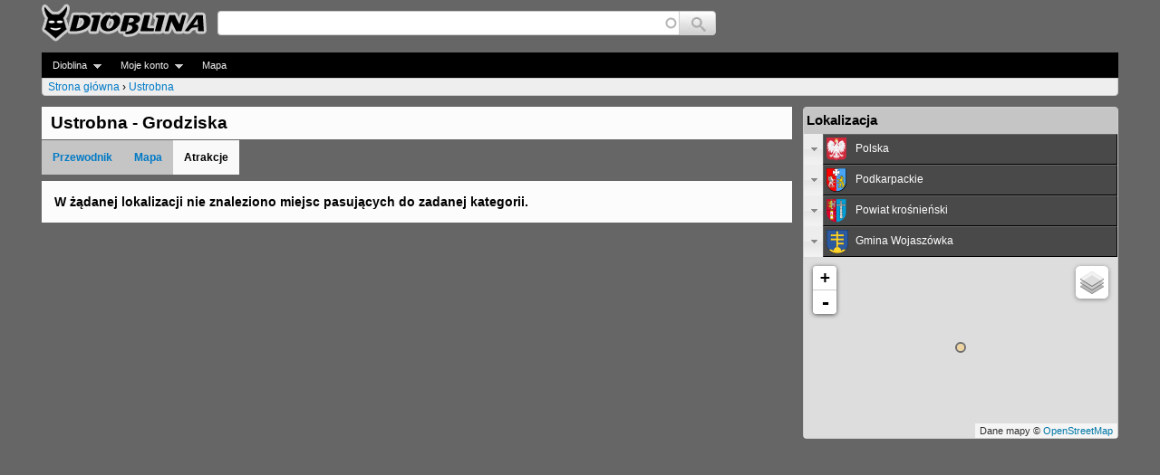

--- FILE ---
content_type: text/html; charset=utf-8
request_url: http://www.dioblina.eu/Ustrobna/places?c=2178
body_size: 7287
content:
<!DOCTYPE html>
<!--[if IEMobile 7]><html class="iem7"  lang="pl" dir="ltr"><![endif]-->
<!--[if lte IE 6]><html class="lt-ie9 lt-ie8 lt-ie7"  lang="pl" dir="ltr"><![endif]-->
<!--[if (IE 7)&(!IEMobile)]><html class="lt-ie9 lt-ie8"  lang="pl" dir="ltr"><![endif]-->
<!--[if IE 8]><html class="lt-ie9"  lang="pl" dir="ltr"><![endif]-->
<!--[if (gte IE 9)|(gt IEMobile 7)]><!--><html  lang="pl" dir="ltr"><!--<![endif]-->

<head>
  <meta charset="utf-8" />
<link rel="canonical" href="/Ustrobna/places" />
<meta name="description" content="Ustrobna - lista ciekawych miejsc i atrakcji turystycznych na stronach Diobliny. " />
<link rel="shortcut icon" href="https://www.dioblina.eu/sites/all/themes/neodioblina/favicon.ico" type="image/vnd.microsoft.icon" />
  <title>Ustrobna - Grodziska - Dioblina</title>

      <meta name="MobileOptimized" content="width">
    <meta name="HandheldFriendly" content="true">
    <meta name="viewport" content="width=device-width">
    <meta http-equiv="cleartype" content="on">

  <style>
@import url("https://www.dioblina.eu/modules/system/system.base.css?srupzw");
</style>
<style>
@import url("https://www.dioblina.eu/sites/all/modules/jquery/jquery_update/replace/ui/themes/base/minified/jquery.ui.core.min.css?srupzw");
@import url("https://www.dioblina.eu/sites/all/modules/jquery/jquery_update/replace/ui/themes/base/minified/jquery.ui.theme.min.css?srupzw");
@import url("https://www.dioblina.eu/sites/all/modules/jquery/jquery_update/replace/ui/themes/base/minified/jquery.ui.accordion.min.css?srupzw");
</style>
<style>
@import url("https://www.dioblina.eu/modules/book/book.css?srupzw");
@import url("https://www.dioblina.eu/modules/comment/comment.css?srupzw");
@import url("https://www.dioblina.eu/sites/all/modules/content/date/date_api/date.css?srupzw");
@import url("https://www.dioblina.eu/sites/all/modules/content/date/date_popup/themes/datepicker.1.7.css?srupzw");
@import url("https://www.dioblina.eu/sites/all/modules/content/date/date_repeat_field/date_repeat_field.css?srupzw");
@import url("https://www.dioblina.eu/modules/field/theme/field.css?srupzw");
@import url("https://www.dioblina.eu/sites/all/modules/users/logintoboggan/logintoboggan.css?srupzw");
@import url("https://www.dioblina.eu/modules/node/node.css?srupzw");
@import url("https://www.dioblina.eu/modules/user/user.css?srupzw");
@import url("https://www.dioblina.eu/sites/all/modules/jquery/extlink/extlink.css?srupzw");
@import url("https://www.dioblina.eu/modules/forum/forum.css?srupzw");
@import url("https://www.dioblina.eu/sites/all/modules/kgnet/kgviews/js/tipTip.css?srupzw");
@import url("https://www.dioblina.eu/sites/all/modules/views/views/css/views.css?srupzw");
@import url("https://www.dioblina.eu/sites/all/modules/content/ckeditor/css/ckeditor.css?srupzw");
</style>
<style>
@import url("https://www.dioblina.eu/sites/all/libraries/colorbox/example5/colorbox.css?srupzw");
@import url("https://www.dioblina.eu/sites/all/modules/sys/ctools/css/ctools.css?srupzw");
@import url("https://www.dioblina.eu/sites/all/modules/users/genpass/genpass.css?srupzw");
@import url("https://www.dioblina.eu/sites/all/modules/content/panels/css/panels.css?srupzw");
@import url("https://www.dioblina.eu/sites/all/themes/neodioblina/css/components/catalogue.css?srupzw");
@import url("https://www.dioblina.eu/sites/all/libraries/leaflet/leaflet.css?srupzw");
</style>
<style>
@import url("https://www.dioblina.eu/sites/all/modules/kgnet/kgviews/css/headersearch.css?srupzw");
@import url("https://www.dioblina.eu/sites/all/modules/kgnet/eucookieblock/eucookieblock.css?srupzw");
@import url("https://www.dioblina.eu/sites/all/libraries/superfish/css/superfish.css?srupzw");
@import url("https://www.dioblina.eu/sites/all/libraries/superfish/style/space.css?srupzw");
</style>
<style>
@import url("https://www.dioblina.eu/sites/all/themes/neodioblina/css/styles.css?srupzw");
</style>
  <script src="//ajax.aspnetcdn.com/ajax/jQuery/jquery-1.8.3.min.js"></script>
<script>window.jQuery || document.write("<script src='/sites/all/modules/jquery/jquery_update/replace/jquery/1.8/jquery.min.js'>\x3C/script>")</script>
<script src="https://www.dioblina.eu/misc/jquery-extend-3.4.0.js?v=1.8.3"></script>
<script src="https://www.dioblina.eu/misc/jquery.once.js?v=1.2"></script>
<script src="https://www.dioblina.eu/misc/drupal.js?srupzw"></script>
<script src="//ajax.aspnetcdn.com/ajax/jquery.ui/1.10.2/jquery-ui.min.js"></script>
<script>window.jQuery.ui || document.write("<script src='/sites/all/modules/jquery/jquery_update/replace/ui/ui/minified/jquery-ui.min.js'>\x3C/script>")</script>
<script>L_ROOT_URL = "/sites/all/libraries/leaflet/";</script>
<script src="https://www.dioblina.eu/sites/all/libraries/leaflet/leaflet.js?srupzw"></script>
<script src="https://www.dioblina.eu/sites/all/modules/kgnet/kgviews/js/jquery.tipTip.js?srupzw"></script>
<script src="https://www.dioblina.eu/sites/all/modules/kgnet/kgviews/kgtiptip.js?srupzw"></script>
<script src="https://www.dioblina.eu/sites/all/modules/jquery/extlink/extlink.js?srupzw"></script>
<script src="http://www.dioblina.eu/files/dioblina/languages/pl_mkbW6bNjq7gnTLE13eJez0NTI1LoqrsARdrg5RTlIS0.js?srupzw"></script>
<script src="https://www.dioblina.eu/sites/all/libraries/colorbox/jquery.colorbox-min.js?srupzw"></script>
<script src="https://www.dioblina.eu/sites/all/modules/content/colorbox/js/colorbox.js?srupzw"></script>
<script src="https://www.dioblina.eu/sites/all/modules/content/colorbox/js/colorbox_load.js?srupzw"></script>
<script src="https://www.dioblina.eu/sites/all/modules/content/colorbox/js/colorbox_inline.js?srupzw"></script>
<script src="https://www.dioblina.eu/sites/all/modules/kgnet/kautocomplete/kautocomplete.js?srupzw"></script>
<script src="https://www.dioblina.eu/sites/all/modules/kgnet/kgviews/js/dio_accordion.js?srupzw"></script>
<script src="https://www.dioblina.eu/sites/all/modules/kgnet/kgnet_maps/js/leaflet.minimap.js?srupzw"></script>
<script src="https://www.dioblina.eu/sites/all/modules/kgnet/kgnet_maps/js/leaflet.global.js?srupzw"></script>
<script src="https://www.dioblina.eu/sites/all/modules/maps/leaflet/leaflet/leaflet.drupal.js?srupzw"></script>
<script src="https://www.dioblina.eu/sites/all/modules/kgnet/eucookieblock/js/eucookieblock.js?srupzw"></script>
<script src="https://www.dioblina.eu/sites/all/modules/maps/leaflet/leaflet_more_maps/leaflet_more_maps.js?srupzw"></script>
<script src="https://www.dioblina.eu/sites/all/libraries/superfish/jquery.hoverIntent.minified.js?srupzw"></script>
<script src="https://www.dioblina.eu/sites/all/libraries/superfish/sftouchscreen.js?srupzw"></script>
<script src="https://www.dioblina.eu/sites/all/libraries/superfish/superfish.js?srupzw"></script>
<script src="https://www.dioblina.eu/sites/all/libraries/superfish/supersubs.js?srupzw"></script>
<script src="https://www.dioblina.eu/sites/all/modules/content/superfish/superfish.js?srupzw"></script>
<script>jQuery.extend(Drupal.settings, {"basePath":"\/","pathPrefix":"","ajaxPageState":{"theme":"neodioblina","theme_token":"P09YUCapde_xBQWwiBsCCIAvO7rX0Vtl5ZG0X_HwPVA","js":{"\/\/ajax.aspnetcdn.com\/ajax\/jQuery\/jquery-1.8.3.min.js":1,"0":1,"misc\/jquery-extend-3.4.0.js":1,"misc\/jquery.once.js":1,"misc\/drupal.js":1,"\/\/ajax.aspnetcdn.com\/ajax\/jquery.ui\/1.10.2\/jquery-ui.min.js":1,"1":1,"2":1,"sites\/all\/libraries\/leaflet\/leaflet.js":1,"sites\/all\/modules\/kgnet\/kgviews\/js\/jquery.tipTip.js":1,"sites\/all\/modules\/kgnet\/kgviews\/kgtiptip.js":1,"sites\/all\/modules\/jquery\/extlink\/extlink.js":1,"public:\/\/languages\/pl_mkbW6bNjq7gnTLE13eJez0NTI1LoqrsARdrg5RTlIS0.js":1,"sites\/all\/libraries\/colorbox\/jquery.colorbox-min.js":1,"sites\/all\/modules\/content\/colorbox\/js\/colorbox.js":1,"sites\/all\/modules\/content\/colorbox\/js\/colorbox_load.js":1,"sites\/all\/modules\/content\/colorbox\/js\/colorbox_inline.js":1,"sites\/all\/modules\/kgnet\/kautocomplete\/kautocomplete.js":1,"sites\/all\/modules\/kgnet\/kgviews\/js\/dio_accordion.js":1,"sites\/all\/modules\/kgnet\/kgnet_maps\/js\/leaflet.minimap.js":1,"sites\/all\/modules\/kgnet\/kgnet_maps\/js\/leaflet.global.js":1,"sites\/all\/modules\/maps\/leaflet\/leaflet\/leaflet.drupal.js":1,"sites\/all\/modules\/kgnet\/eucookieblock\/js\/eucookieblock.js":1,"sites\/all\/modules\/maps\/leaflet\/leaflet_more_maps\/leaflet_more_maps.js":1,"sites\/all\/libraries\/superfish\/jquery.hoverIntent.minified.js":1,"sites\/all\/libraries\/superfish\/sftouchscreen.js":1,"sites\/all\/libraries\/superfish\/superfish.js":1,"sites\/all\/libraries\/superfish\/supersubs.js":1,"sites\/all\/modules\/content\/superfish\/superfish.js":1},"css":{"modules\/system\/system.base.css":1,"modules\/system\/system.menus.css":1,"modules\/system\/system.messages.css":1,"modules\/system\/system.theme.css":1,"misc\/ui\/jquery.ui.core.css":1,"misc\/ui\/jquery.ui.theme.css":1,"misc\/ui\/jquery.ui.accordion.css":1,"modules\/book\/book.css":1,"modules\/comment\/comment.css":1,"sites\/all\/modules\/content\/date\/date_api\/date.css":1,"sites\/all\/modules\/content\/date\/date_popup\/themes\/datepicker.1.7.css":1,"sites\/all\/modules\/content\/date\/date_repeat_field\/date_repeat_field.css":1,"modules\/field\/theme\/field.css":1,"sites\/all\/modules\/users\/logintoboggan\/logintoboggan.css":1,"modules\/node\/node.css":1,"modules\/user\/user.css":1,"sites\/all\/modules\/jquery\/extlink\/extlink.css":1,"modules\/forum\/forum.css":1,"sites\/all\/modules\/kgnet\/kgviews\/js\/tipTip.css":1,"sites\/all\/modules\/views\/views\/css\/views.css":1,"sites\/all\/modules\/content\/ckeditor\/css\/ckeditor.css":1,"sites\/all\/libraries\/colorbox\/example5\/colorbox.css":1,"sites\/all\/modules\/sys\/ctools\/css\/ctools.css":1,"sites\/all\/modules\/users\/genpass\/genpass.css":1,"sites\/all\/modules\/content\/panels\/css\/panels.css":1,"sites\/all\/themes\/neodioblina\/css\/components\/catalogue.css":1,"sites\/all\/libraries\/leaflet\/leaflet.css":1,"sites\/all\/libraries\/leaflet\/leaflet.ie.css":1,"sites\/all\/modules\/kgnet\/kgviews\/css\/headersearch.css":1,"sites\/all\/modules\/kgnet\/eucookieblock\/eucookieblock.css":1,"sites\/all\/libraries\/superfish\/css\/superfish.css":1,"sites\/all\/libraries\/superfish\/style\/space.css":1,"sites\/all\/themes\/neodioblina\/system.menus.css":1,"sites\/all\/themes\/neodioblina\/system.messages.css":1,"sites\/all\/themes\/neodioblina\/system.theme.css":1,"sites\/all\/themes\/neodioblina\/css\/styles.css":1}},"colorbox":{"transition":"elastic","speed":"600","opacity":"0.85","slideshow":false,"slideshowAuto":true,"slideshowSpeed":"2500","slideshowStart":"start slideshow","slideshowStop":"stop slideshow","current":"{current} of {total}","previous":"\u00ab Prev","next":"Next \u00bb","close":"Close","overlayClose":true,"returnFocus":true,"maxWidth":"98%","maxHeight":"98%","initialWidth":"300","initialHeight":"250","fixed":true,"scrolling":true,"mobiledetect":false,"mobiledevicewidth":"480px"},"leaflet":[{"mapId":"leaflet-map","map":{"label":"minimap","description":"Niestandardowo zdefiniowana mapa z prze\u0142\u0105cznikiem warstw.","layers":{"OSM drogowa":{"urlTemplate":"\/\/{s}.tile.openstreetmap.org\/{z}\/{x}\/{y}.png","options":{"attribution":"Dane mapy \u0026copy; \u003Ca rel=\u0022nofollow\u0022 href=\u0022javascript: jQuery.go_to_map_url(\u0027http:\/\/www.openstreetmap.org\/index.html?\u0027,\u0027mlat=!x\u0026mlon=!y\u0026zoom=!z\u0027);\u0022\u003EOpenStreetMap\u003C\/a\u003E","mapIndex":0},"layer_type":"base"},"Google drogowa":{"type":"google","urlTemplate":"\/\/mt{s}.googleapis.com\/vt?x={x}\u0026y={y}\u0026z={z}","options":{"attribution":"Dane mapy \u0026copy; \u003Ca rel=\u0022nofollow\u0022 href=\u0022javascript: jQuery.go_to_map_url(\u0027http:\/\/maps.google.com\/maps\/@\u0027,\u0027!x,!y,!zz?hl=pl\u0027);\u0022\u003EGoogle\u003C\/a\u003E","detectRetina":true,"subdomains":[0,1,2,3],"mapIndex":1},"layer_type":"base"}},"settings":{"layerControl":true,"attributionControl":false,"closePopupOnClick":true,"doubleClickZoom":true,"dragging":true,"fadeAnimation":true,"maxZoom":18,"minZoom":0,"scrollWheelZoom":true,"touchZoom":true,"trackResize":true,"zoomAnimation":true,"zoomControl":true,"zoom":12},"center":{"lat":"49.748611111111","lon":"21.700000000000"}},"features":[{"type":"point","lat":"49.748611111111","lon":"21.700000000000","icon":{"iconUrl":"\/sites\/all\/modules\/kgnet\/kgnet_maps\/markers\/village-icon.png","iconAnchor":{"x":12,"y":12},"iconSize":{"x":24,"y":24}},"leaflet_id":"dioblina-88734"}]}],"extlink":{"extTarget":"_blank","extClass":"ext","extLabel":"(link jest zewn\u0119trzny)","extImgClass":0,"extIconPlacement":"append","extSubdomains":1,"extExclude":"(dioblina)","extInclude":"","extCssExclude":"","extCssExplicit":"","extAlert":0,"extAlertText":"This link will take you to an external web site. We are not responsible for their content.","mailtoClass":"mailto","mailtoLabel":"(link sends e-mail)"},"urlIsAjaxTrusted":{"\/searchres":true},"superfish":{"1":{"id":"1","sf":{"animation":{"opacity":"show"},"speed":"\u0027fast\u0027","autoArrows":true,"dropShadows":true,"disableHI":false},"plugins":{"touchscreen":{"mode":"always_active"},"supposition":false,"bgiframe":false,"supersubs":{"minWidth":"12","maxWidth":"27","extraWidth":1}}}}});</script>
      <!--[if lt IE 9]>
    <script src="/sites/dioblina.eu/themes/zen/js/html5-respond.js"></script>
    <![endif]-->
  </head>
<body class="html not-front not-logged-in one-sidebar sidebar-second page-node page-node- page-node-88734 page-node-places node-type-regioncity section-node" >
      <p id="skip-link">
      <a href="#main-menu" class="element-invisible element-focusable">Jump to navigation</a>
    </p>
      <div id="page">

  <header class="header" id="header" role="banner">

          <a href="/" title="Strona główna" rel="home" class="header__logo" id="logo"><img src="https://www.dioblina.eu/sites/all/themes/neodioblina/logo.png" alt="Strona główna" class="header__logo-image" /></a>
    
    
    
      <div class="header__region region region-header">
    <div id="block-kautocomplete-kautocomplete" class="block block-kautocomplete first last odd">

      
  <form action="/searchres" method="post" id="kautocomplete-search-autocomplete-form" accept-charset="UTF-8"><div><table id="headersearch_table"><tr><td class="ac-col-1"><input type="text" id="edit-kgac" name="kgac" value="" size="60" maxlength="128" class="form-text required form-autocomplete" /><input type="hidden" id="edit-kgac-autocomplete" value="http://www.dioblina.eu/kautocomplete/autocomplete" disabled="disabled" class="finder-autocomplete" /></td><td class="ac-col-2"><input type="submit" id="edit-kgac-submit" name="op" value="Szukaj" class="form-submit" /></td></tr></table><input type="hidden" name="form_build_id" value="form-CK93PiY3nGHZQzCZYuP8gVfDwbDxVvulV50HdKVcNns" />
<input type="hidden" name="form_id" value="kautocomplete_search_autocomplete_form" />
</div></form>
</div>
  </div>
  </header>
  <div id="navigation" class="clearfix">
        <div class="region region-navigation">
    <div id="block-superfish-1" class="block block-superfish first last odd">

      
  <ul id="superfish-1" class="menu sf-menu sf-navigation sf-horizontal sf-style-space sf-total-items-4 sf-parent-items-2 sf-single-items-1"><li id="menu-33785-1" class="first odd sf-item-1 sf-depth-1 sf-total-children-4 sf-parent-children-0 sf-single-children-4 menuparent"><a href="/" title="" class="sf-depth-1  menuparent">Dioblina</a><ul><li id="menu-51245-1" class="first odd sf-item-1 sf-depth-2 sf-no-children"><a href="/" title="" class="sf-depth-2 ">Strona główna</a></li><li id="menu-27501-1" class="middle even sf-item-2 sf-depth-2 sf-no-children"><a href="/galleries" class="sf-depth-2 ">Galerie</a></li><li id="menu-22398-1" class="middle odd sf-item-3 sf-depth-2 sf-no-children"><a href="/forum" class="sf-depth-2 ">Fora</a></li><li id="menu-22400-1" class="last even sf-item-4 sf-depth-2 sf-no-children"><a href="/tracker" class="sf-depth-2 ">Ostatnio dodane</a></li></ul></li><li id="menu-33787-1" class="middle even sf-item-2 sf-depth-1 sf-total-children-1 sf-parent-children-0 sf-single-children-1 menuparent"><a href="/user" title="" class="sf-depth-1  menuparent">Moje konto</a><ul><li id="menu-22433-1" class="first odd sf-item-1 sf-depth-2 sf-no-children"><a href="/user/login" title="" class="sf-depth-2 ">Zaloguj</a></li></ul></li><li id="menu-42536-1" class="middle odd sf-item-3 sf-depth-1 sf-no-children"><a href="/map" title="" class="sf-depth-1 ">Mapa</a></li></ul>
</div>
  </div>
      <nav class="breadcrumb" role="navigation"><h2 class="element-invisible">Jesteś tutaj</h2><ol><li><a href="/">Strona główna</a> › </li><li><a href="/Ustrobna">Ustrobna</a></li></ol></nav>    
  </div>    
  <div id="main">
    <div id="content" class="column" role="main"> 
        <div class="region region-highlighted">
    <div id="block-eucookieblock-cookie-info" class="block block-eucookieblock first last odd">

      
  <div id="EUCookieInfo"></div>
</div>
  </div>
    
      <div id="incontent" class="column" role="main">   
            
          
          <a id="main-content"></a>          
                                <h1 class="page__title title" id="page-title">Ustrobna - Grodziska</h1>
                                 <table id="title_suffix_table"><tr><td class="col-1"><ul id="node_sections"><li><a href="/Ustrobna">Przewodnik</a></li><li><a href="/Ustrobna/map">Mapa</a></li><li><span>Atrakcje</span></li></ul></td></tr></table>

                              


<div class="info_block">W żądanej lokalizacji nie znaleziono miejsc pasujących do zadanej kategorii.</div>               
                </div>  
    </div>
    
          <aside class="sidebars">
                  <section class="region region-sidebar-second column sidebar">
    <div id="block-kgviews-16" class="block block-kgviews first last odd">

        <h2 class="block__title block-title">Lokalizacja</h2>
    
  <div id="accordion-region"><h3><a href="/Polska/places?c=2178" dsrc="kgviews/node/load/7650/0" title="Polska" class="accreglnk tiptip"><table class="regtab_u"><tr><td class="regtab1"><img src="http://www.dioblina.eu/files/dioblina/styles/icon/public/pgl/0/0/15/emblem-polska-22087.png" alt="Polska" ></td><td class="regtab2">Polska</td></tr></table></a></h3><div style="height: auto"><ul class="regbutton"><li><a href="/Dolnoslaskie/places?c=2178" dsrc="kgviews/node/load/10946/0" title="Dolnośląskie" class="tiptip"><table border=0 cellspacing=0 class="regtab"><tr><td valign="bottom" class="regtab1"><img src="http://www.dioblina.eu/files/dioblina/styles/icon/public/pgl/0/0/15/emblem-dolnoslaskie-24224.png" alt="Dolnośląskie" ></td><td class="regtab2">Dolnośląskie</td></tr></table></a></li><li><a href="/Kujawsko-pomorskie/places?c=2178" dsrc="kgviews/node/load/10952/0" title="Kujawsko-pomorskie" class="tiptip"><table border=0 cellspacing=0 class="regtab"><tr><td valign="bottom" class="regtab1"><img src="http://www.dioblina.eu/files/dioblina/styles/icon/public/pgl/0/0/42/emblem-kujawsko-pomorskie-24232.png" alt="Kujawsko-pomorskie" ></td><td class="regtab2">Kujawsko-pomorskie</td></tr></table></a></li><li><a href="/Lubelskie/places?c=2178" dsrc="kgviews/node/load/10953/0" title="Lubelskie" class="tiptip"><table border=0 cellspacing=0 class="regtab"><tr><td valign="bottom" class="regtab1"><img src="http://www.dioblina.eu/files/dioblina/styles/icon/public/pgl/0/0/15/emblem-lubelskie-24245.png" alt="Lubelskie" ></td><td class="regtab2">Lubelskie</td></tr></table></a></li><li><a href="/Lubuskie/places?c=2178" dsrc="kgviews/node/load/10954/0" title="Lubuskie" class="tiptip"><table border=0 cellspacing=0 class="regtab"><tr><td valign="bottom" class="regtab1"><img src="http://www.dioblina.eu/files/dioblina/styles/icon/public/pgl/0/0/15/emblem-lubuskie-24255.png" alt="Lubuskie" ></td><td class="regtab2">Lubuskie</td></tr></table></a></li><li><a href="/Lodzkie/places?c=2178" dsrc="kgviews/node/load/10955/0" title="Łódzkie" class="tiptip"><table border=0 cellspacing=0 class="regtab"><tr><td valign="bottom" class="regtab1"><img src="http://www.dioblina.eu/files/dioblina/styles/icon/public/pgl/0/0/15/emblem-lodzkie-24252.png" alt="Łódzkie" ></td><td class="regtab2">Łódzkie</td></tr></table></a></li><li><a href="/Malopolskie/places?c=2178" dsrc="kgviews/node/load/10945/0" title="Małopolskie" class="tiptip"><table border=0 cellspacing=0 class="regtab"><tr><td valign="bottom" class="regtab1"><img src="http://www.dioblina.eu/files/dioblina/styles/icon/public/pgl/0/0/15/emblem-malopolskie-24227.png" alt="Małopolskie" ></td><td class="regtab2">Małopolskie</td></tr></table></a></li><li><a href="/Mazowieckie/places?c=2178" dsrc="kgviews/node/load/10951/0" title="Mazowieckie" class="tiptip"><table border=0 cellspacing=0 class="regtab"><tr><td valign="bottom" class="regtab1"><img src="http://www.dioblina.eu/files/dioblina/styles/icon/public/pgl/0/0/42/emblem-mazowieckie-24230.png" alt="Mazowieckie" ></td><td class="regtab2">Mazowieckie</td></tr></table></a></li><li><a href="/Opolskie/places?c=2178" dsrc="kgviews/node/load/10957/0" title="Opolskie" class="tiptip"><table border=0 cellspacing=0 class="regtab"><tr><td valign="bottom" class="regtab1"><img src="http://www.dioblina.eu/files/dioblina/styles/icon/public/pgl/0/0/1/emblem-opolskie-24338.svg.png" alt="Opolskie" ></td><td class="regtab2">Opolskie</td></tr></table></a></li><li><a href="/Podkarpackie/places?c=2178" dsrc="kgviews/node/load/10956/0" title="Podkarpackie" class="tiptip"><table border=0 cellspacing=0 class="regtab"><tr><td valign="bottom" class="regtab1"><img src="http://www.dioblina.eu/files/dioblina/styles/icon/public/pgl/0/0/15/emblem-podkarpackie-24250.png" alt="Podkarpackie" ></td><td class="regtab2">Podkarpackie</td></tr></table></a></li><li><a href="/Podlaskie/places?c=2178" dsrc="kgviews/node/load/10958/0" title="Podlaskie" class="tiptip"><table border=0 cellspacing=0 class="regtab"><tr><td valign="bottom" class="regtab1"><img src="http://www.dioblina.eu/files/dioblina/styles/icon/public/pgl/0/0/15/emblem-podlaskie-24256.png" alt="Podlaskie" ></td><td class="regtab2">Podlaskie</td></tr></table></a></li><li><a href="/Pomorskie/places?c=2178" dsrc="kgviews/node/load/10959/0" title="Pomorskie" class="tiptip"><table border=0 cellspacing=0 class="regtab"><tr><td valign="bottom" class="regtab1"><img src="http://www.dioblina.eu/files/dioblina/styles/icon/public/pgl/0/0/15/emblem-pomorskie-24259.png" alt="Pomorskie" ></td><td class="regtab2">Pomorskie</td></tr></table></a></li><li><a href="/Slaskie/places?c=2178" dsrc="kgviews/node/load/7649/0" title="Śląskie" class="tiptip"><table border=0 cellspacing=0 class="regtab"><tr><td valign="bottom" class="regtab1"><img src="http://www.dioblina.eu/files/dioblina/styles/icon/public/pgl/0/0/1/emblem-slaskie-35829.svg.png" alt="Śląskie" ></td><td class="regtab2">Śląskie</td></tr></table></a></li><li><a href="/Swietokrzyskie/places?c=2178" dsrc="kgviews/node/load/10960/0" title="Świętokrzyskie" class="tiptip"><table border=0 cellspacing=0 class="regtab"><tr><td valign="bottom" class="regtab1"><img src="http://www.dioblina.eu/files/dioblina/styles/icon/public/pgl/0/0/42/emblem-swietokrzyskie-24236.png" alt="Świętokrzyskie" ></td><td class="regtab2">Świętokrzyskie</td></tr></table></a></li><li><a href="/Warminsko-mazurskie/places?c=2178" dsrc="kgviews/node/load/10961/0" title="Warmińsko-mazurskie" class="tiptip"><table border=0 cellspacing=0 class="regtab"><tr><td valign="bottom" class="regtab1"><img src="http://www.dioblina.eu/files/dioblina/styles/icon/public/pgl/0/0/15/emblem-warminsko-mazurskie-24247.png" alt="Warmińsko-mazurskie" ></td><td class="regtab2">Warmińsko-mazurskie</td></tr></table></a></li><li><a href="/Wielkopolskie/places?c=2178" dsrc="kgviews/node/load/10962/0" title="Wielkopolskie" class="tiptip"><table border=0 cellspacing=0 class="regtab"><tr><td valign="bottom" class="regtab1"><img src="http://www.dioblina.eu/files/dioblina/styles/icon/public/pgl/0/0/42/emblem-wielkopolskie-24238.png" alt="Wielkopolskie" ></td><td class="regtab2">Wielkopolskie</td></tr></table></a></li><li><a href="/Zachodniopomorskie/places?c=2178" dsrc="kgviews/node/load/10963/0" title="Zachodniopomorskie" class="tiptip"><table border=0 cellspacing=0 class="regtab"><tr><td valign="bottom" class="regtab1"><img src="http://www.dioblina.eu/files/dioblina/styles/icon/public/pgl/0/0/42/emblem-zachodniopomorskie-24242.png" alt="Zachodniopomorskie" ></td><td class="regtab2">Zachodniopomorskie</td></tr></table></a></li></ul></div><h3><a href="/Podkarpackie/places?c=2178" dsrc="kgviews/node/load/10956/0" title="Podkarpackie" class="accreglnk tiptip"><table class="regtab_u"><tr><td class="regtab1"><img src="http://www.dioblina.eu/files/dioblina/styles/icon/public/pgl/0/0/15/emblem-podkarpackie-24250.png" alt="Podkarpackie" ></td><td class="regtab2">Podkarpackie</td></tr></table></a></h3><div style="height: auto"><ul class="regbutton"><li><a href="/Krosno/places?c=2178" dsrc="kgviews/node/load/11986/0" title="Krosno" class="tiptip"><table border=0 cellspacing=0 class="regtab"><tr><td valign="bottom" class="regtab1"><img src="http://www.dioblina.eu/files/dioblina/styles/icon/public/pgl/0/0/1/emblem-powiat-krosno-25113.svg.png" alt="Krosno" ></td><td class="regtab2">Krosno</td></tr></table></a></li><li><a href="/Przemysl/places?c=2178" dsrc="kgviews/node/load/11998/0" title="Przemyśl" class="tiptip"><table border=0 cellspacing=0 class="regtab"><tr><td valign="bottom" class="regtab1"><img src="http://www.dioblina.eu/files/dioblina/styles/icon/public/pgl/0/0/1/emblem-gmina-przemysl-25128.svg.png" alt="Przemyśl" ></td><td class="regtab2">Przemyśl</td></tr></table></a></li><li><a href="/Rzeszow/places?c=2178" dsrc="kgviews/node/load/11873/0" title="Rzeszów" class="tiptip"><table border=0 cellspacing=0 class="regtab"><tr><td valign="bottom" class="regtab1"><img src="http://www.dioblina.eu/files/dioblina/styles/icon/public/pgl/0/0/1/emblem-powiat-rzeszow-24973.svg.png" alt="Rzeszów" ></td><td class="regtab2">Rzeszów</td></tr></table></a></li><li><a href="/Tarnobrzeg/places?c=2178" dsrc="kgviews/node/load/12037/0" title="Tarnobrzeg" class="tiptip"><table border=0 cellspacing=0 class="regtab"><tr><td valign="bottom" class="regtab1"><img src="http://www.dioblina.eu/files/dioblina/styles/icon/public/pgl/0/0/1/emblem-powiat-tarnobrzeg-25170.svg.png" alt="Tarnobrzeg" ></td><td class="regtab2">Tarnobrzeg</td></tr></table></a></li><li><a href="/Powiat_bieszczadzki/places?c=2178" dsrc="kgviews/node/load/56218/0" title="Powiat bieszczadzki" class="tiptip"><table border=0 cellspacing=0 class="regtab"><tr><td valign="bottom" class="regtab1"><img src="http://www.dioblina.eu/files/dioblina/styles/icon/public/pgl/0/0/1/emblem-powiat-bieszczadzki-35988.png" alt="Powiat bieszczadzki" ></td><td class="regtab2">Powiat bieszczadzki</td></tr></table></a></li><li><a href="/Powiat_brzozowski/places?c=2178" dsrc="kgviews/node/load/55911/0" title="Powiat brzozowski" class="tiptip"><table border=0 cellspacing=0 class="regtab"><tr><td valign="bottom" class="regtab1"><img src="http://www.dioblina.eu/files/dioblina/styles/icon/public/pgl/0/0/1/emblem-powiat-brzozowski-35989.svg.png" alt="Powiat brzozowski" ></td><td class="regtab2">Powiat brzozowski</td></tr></table></a></li><li><a href="/Powiat_debicki/places?c=2178" dsrc="kgviews/node/load/55933/0" title="Powiat dębicki" class="tiptip"><table border=0 cellspacing=0 class="regtab"><tr><td valign="bottom" class="regtab1"><img src="http://www.dioblina.eu/files/dioblina/styles/icon/public/pgl/0/0/1/emblem-powiat-debicki-35995.svg.png" alt="Powiat dębicki" ></td><td class="regtab2">Powiat dębicki</td></tr></table></a></li><li><a href="/Powiat_jaroslawski/places?c=2178" dsrc="kgviews/node/load/55973/0" title="Powiat jarosławski" class="tiptip"><table border=0 cellspacing=0 class="regtab"><tr><td valign="bottom" class="regtab1"><img src="http://www.dioblina.eu/files/dioblina/styles/icon/public/pgl/0/0/1/emblem-powiat-jaroslawski-36101.svg.png" alt="Powiat jarosławski" ></td><td class="regtab2">Powiat jarosławski</td></tr></table></a></li><li><a href="/Powiat_jasielski/places?c=2178" dsrc="kgviews/node/load/55974/0" title="Powiat jasielski" class="tiptip"><table border=0 cellspacing=0 class="regtab"><tr><td valign="bottom" class="regtab1"><img src="http://www.dioblina.eu/files/dioblina/styles/icon/public/pgl/0/0/1/emblem-powiat-jasielski-36104.svg.png" alt="Powiat jasielski" ></td><td class="regtab2">Powiat jasielski</td></tr></table></a></li><li><a href="/Powiat_kolbuszowski/places?c=2178" dsrc="kgviews/node/load/55996/0" title="Powiat kolbuszowski" class="tiptip"><table border=0 cellspacing=0 class="regtab"><tr><td valign="bottom" class="regtab1"><img src="http://www.dioblina.eu/files/dioblina/styles/icon/public/pgl/0/0/1/emblem-powiat-kolbuszowski-36105.svg.png" alt="Powiat kolbuszowski" ></td><td class="regtab2">Powiat kolbuszowski</td></tr></table></a></li><li><a href="/Powiat_krosnienski/places?c=2178" dsrc="kgviews/node/load/56013/0" title="Powiat krośnieński" class="tiptip"><table border=0 cellspacing=0 class="regtab"><tr><td valign="bottom" class="regtab1"><img src="http://www.dioblina.eu/files/dioblina/styles/icon/public/pgl/0/0/1/emblem-powiat-krosnienski-36107.svg.png" alt="Powiat krośnieński" ></td><td class="regtab2">Powiat krośnieński</td></tr></table></a></li><li><a href="/Powiat_leski/places?c=2178" dsrc="kgviews/node/load/56022/0" title="Powiat leski" class="tiptip"><table border=0 cellspacing=0 class="regtab"><tr><td valign="bottom" class="regtab1"><img src="http://www.dioblina.eu/files/dioblina/styles/icon/public/pgl/0/0/1/emblem-powiat-leski-36102.svg.png" alt="Powiat leski" ></td><td class="regtab2">Powiat leski</td></tr></table></a></li><li><a href="/Powiat_lezajski/places?c=2178" dsrc="kgviews/node/load/56025/0" title="Powiat leżajski" class="tiptip"><table border=0 cellspacing=0 class="regtab"><tr><td valign="bottom" class="regtab1"><img src="http://www.dioblina.eu/files/dioblina/styles/icon/public/pgl/0/0/1/emblem-powiat-lezajski-36082.svg.png" alt="Powiat leżajski" ></td><td class="regtab2">Powiat leżajski</td></tr></table></a></li><li><a href="/Powiat_lubaczowski/places?c=2178" dsrc="kgviews/node/load/56031/0" title="Powiat lubaczowski" class="tiptip"><table border=0 cellspacing=0 class="regtab"><tr><td valign="bottom" class="regtab1"><img src="http://www.dioblina.eu/files/dioblina/styles/icon/public/pgl/0/0/1/emblem-powiat-lubaczowski-36080.svg.png" alt="Powiat lubaczowski" ></td><td class="regtab2">Powiat lubaczowski</td></tr></table></a></li><li><a href="/Powiat_lancucki/places?c=2178" dsrc="kgviews/node/load/56039/0" title="Powiat łańcucki" class="tiptip"><table border=0 cellspacing=0 class="regtab"><tr><td valign="bottom" class="regtab1"><img src="http://www.dioblina.eu/files/dioblina/styles/icon/public/pgl/0/0/1/emblem-powiat-lancucki-35993.svg.png" alt="Powiat łańcucki" ></td><td class="regtab2">Powiat łańcucki</td></tr></table></a></li><li><a href="/Powiat_mielecki/places?c=2178" dsrc="kgviews/node/load/56054/0" title="Powiat mielecki" class="tiptip"><table border=0 cellspacing=0 class="regtab"><tr><td valign="bottom" class="regtab1"><img src="http://www.dioblina.eu/files/dioblina/styles/icon/public/pgl/0/0/1/emblem-powiat-mielecki-36010.svg.png" alt="Powiat mielecki" ></td><td class="regtab2">Powiat mielecki</td></tr></table></a></li><li><a href="/Powiat_nizanski/places?c=2178" dsrc="kgviews/node/load/56071/0" title="Powiat niżański" class="tiptip"><table border=0 cellspacing=0 class="regtab"><tr><td valign="bottom" class="regtab1"><img src="http://www.dioblina.eu/files/dioblina/styles/icon/public/pgl/0/0/1/emblem-powiat-nizanski-36008.svg.png" alt="Powiat niżański" ></td><td class="regtab2">Powiat niżański</td></tr></table></a></li><li><a href="/Powiat_przemyski/places?c=2178" dsrc="kgviews/node/load/56127/0" title="Powiat przemyski" class="tiptip"><table border=0 cellspacing=0 class="regtab"><tr><td valign="bottom" class="regtab1"><img src="http://www.dioblina.eu/files/dioblina/styles/icon/public/pgl/0/0/1/emblem-powiat-przemyski-36006.svg.png" alt="Powiat przemyski" ></td><td class="regtab2">Powiat przemyski</td></tr></table></a></li><li><a href="/Powiat_przeworski/places?c=2178" dsrc="kgviews/node/load/56129/0" title="Powiat przeworski" class="tiptip"><table border=0 cellspacing=0 class="regtab"><tr><td valign="bottom" class="regtab1"><img src="http://www.dioblina.eu/files/dioblina/styles/icon/public/pgl/0/0/1/emblem-powiat-przeworski-36005.svg.png" alt="Powiat przeworski" ></td><td class="regtab2">Powiat przeworski</td></tr></table></a></li><li><a href="/Powiat_ropczycko-sedziszowski/places?c=2178" dsrc="kgviews/node/load/56144/0" title="Powiat ropczycko-sędziszowski" class="tiptip"><table border=0 cellspacing=0 class="regtab"><tr><td valign="bottom" class="regtab1"><img src="http://www.dioblina.eu/files/dioblina/styles/icon/public/pgl/0/0/1/emblem-powiat-ropczycko-sedziszowski-36003.svg.png" alt="Powiat ropczycko-sędziszowski" ></td><td class="regtab2">Powiat ropczycko-sędziszowski</td></tr></table></a></li><li><a href="/Powiat_rzeszowski/places?c=2178" dsrc="kgviews/node/load/56150/0" title="Powiat rzeszowski" class="tiptip"><table border=0 cellspacing=0 class="regtab"><tr><td valign="bottom" class="regtab1"><img src="http://www.dioblina.eu/files/dioblina/styles/icon/public/pgl/0/0/1/emblem-powiat-rzeszowski-36001.svg.png" alt="Powiat rzeszowski" ></td><td class="regtab2">Powiat rzeszowski</td></tr></table></a></li><li><a href="/Powiat_sanocki/places?c=2178" dsrc="kgviews/node/load/56153/0" title="Powiat sanocki" class="tiptip"><table border=0 cellspacing=0 class="regtab"><tr><td valign="bottom" class="regtab1"><img src="http://www.dioblina.eu/files/dioblina/styles/icon/public/pgl/0/0/1/emblem-powiat-sanocki-35833.svg.png" alt="Powiat sanocki" ></td><td class="regtab2">Powiat sanocki</td></tr></table></a></li><li><a href="/Powiat_stalowowolski/places?c=2178" dsrc="kgviews/node/load/56175/0" title="Powiat stalowowolski" class="tiptip"><table border=0 cellspacing=0 class="regtab"><tr><td valign="bottom" class="regtab1"><img src="http://www.dioblina.eu/files/dioblina/styles/icon/public/pgl/0/0/1/emblem-powiat-stalowowolski-35999.svg.png" alt="Powiat stalowowolski" ></td><td class="regtab2">Powiat stalowowolski</td></tr></table></a></li><li><a href="/Powiat_strzyzowski/places?c=2178" dsrc="kgviews/node/load/56183/0" title="Powiat strzyżowski" class="tiptip"><table border=0 cellspacing=0 class="regtab"><tr><td valign="bottom" class="regtab1"><img src="http://www.dioblina.eu/files/dioblina/styles/icon/public/pgl/0/0/1/emblem-powiat-strzyzowski-35997.svg.png" alt="Powiat strzyżowski" ></td><td class="regtab2">Powiat strzyżowski</td></tr></table></a></li><li><a href="/Powiat_tarnobrzeski/places?c=2178" dsrc="kgviews/node/load/56204/0" title="Powiat tarnobrzeski" class="tiptip"><table border=0 cellspacing=0 class="regtab"><tr><td valign="bottom" class="regtab1"><img src="http://www.dioblina.eu/files/dioblina/styles/icon/public/pgl/0/0/1/emblem-powiat-tarnobrzeski-35991.svg.png" alt="Powiat tarnobrzeski" ></td><td class="regtab2">Powiat tarnobrzeski</td></tr></table></a></li></ul></div><h3><a href="/Powiat_krosnienski/places?c=2178" dsrc="kgviews/node/load/56013/0" title="Powiat krośnieński" class="accreglnk tiptip"><table class="regtab_u"><tr><td class="regtab1"><img src="http://www.dioblina.eu/files/dioblina/styles/icon/public/pgl/0/0/1/emblem-powiat-krosnienski-36107.svg.png" alt="Powiat krośnieński" ></td><td class="regtab2">Powiat krośnieński</td></tr></table></a></h3><div style="height: auto"><ul class="regbutton"><li><a href="/Gmina_Chorkowka/places?c=2178" dsrc="kgviews/node/load/72893/0" title="Gmina Chorkówka" class="tiptip"><table border=0 cellspacing=0 class="regtab"><tr><td valign="bottom" class="regtab1"><img src="http://www.dioblina.eu/files/dioblina/styles/icon/public/pgl/0/0/1/emblem-gmina-chorkowka-48465.svg.png" alt="Gmina Chorkówka" ></td><td class="regtab2">Gmina Chorkówka</td></tr></table></a></li><li><a href="/Gmina_Dukla/places?c=2178" dsrc="kgviews/node/load/57704/0" title="Gmina Dukla" class="tiptip"><table border=0 cellspacing=0 class="regtab"><tr><td valign="bottom" class="regtab1"><img src="http://www.dioblina.eu/files/dioblina/styles/icon/public/pgl/0/0/15/emblem-gmina-dukla-28936.svg.png" alt="Gmina Dukla" ></td><td class="regtab2">Gmina Dukla</td></tr></table></a></li><li><a href="/Gmina_Iwonicz-Zdroj/places?c=2178" dsrc="kgviews/node/load/57834/0" title="Gmina Iwonicz-Zdrój" class="tiptip"><table border=0 cellspacing=0 class="regtab"><tr><td valign="bottom" class="regtab1"><img src="http://www.dioblina.eu/files/dioblina/styles/icon/public/pgl/0/0/1/emblem-gmina-iwonicz-zdroj-33055.svg.png" alt="Gmina Iwonicz-Zdrój" ></td><td class="regtab2">Gmina Iwonicz-Zdrój</td></tr></table></a></li><li><a href="/Gmina_Jasliska/places?c=2178" dsrc="kgviews/node/load/57865/0" title="Gmina Jaśliska" class="tiptip"><table border=0 cellspacing=0 class="regtab"><tr><td valign="bottom" class="regtab1"><img src="http://www.dioblina.eu/files/dioblina/styles/icon/public/pgl/0/0/1/emblem-gmina-jasliska-29339.png" alt="Gmina Jaśliska" ></td><td class="regtab2">Gmina Jaśliska</td></tr></table></a></li><li><a href="/Gmina_Jedlicze/places?c=2178" dsrc="kgviews/node/load/73428/0" title="Gmina Jedlicze" class="tiptip"><table border=0 cellspacing=0 class="regtab"><tr><td valign="bottom" class="regtab1"><img src="http://www.dioblina.eu/files/dioblina/styles/icon/public/pgl/0/0/1/emblem-gmina-jedlicze-49269.svg.png" alt="Gmina Jedlicze" ></td><td class="regtab2">Gmina Jedlicze</td></tr></table></a></li><li><a href="/Gmina_Korczyna/places?c=2178" dsrc="kgviews/node/load/57979/0" title="Gmina Korczyna" class="tiptip"><table border=0 cellspacing=0 class="regtab"><tr><td valign="bottom" class="regtab1"><img src="http://www.dioblina.eu/files/dioblina/styles/icon/public/pgl/0/0/1/emblem-gmina-korczyna-29268.svg.png" alt="Gmina Korczyna" ></td><td class="regtab2">Gmina Korczyna</td></tr></table></a></li><li><a href="/Gmina_Kroscienko_Wyzne/places?c=2178" dsrc="kgviews/node/load/58024/0" title="Gmina Krościenko Wyżne" class="tiptip"><table border=0 cellspacing=0 class="regtab"><tr><td valign="bottom" class="regtab1"><img src="http://www.dioblina.eu/files/dioblina/styles/icon/public/pgl/0/0/1/emblem-gmina-kroscienko-wyzne-32831.svg.png" alt="Gmina Krościenko Wyżne" ></td><td class="regtab2">Gmina Krościenko Wyżne</td></tr></table></a></li><li><a href="/Gmina_Miejsce_Piastowe/places?c=2178" dsrc="kgviews/node/load/58209/0" title="Gmina Miejsce Piastowe" class="tiptip"><table border=0 cellspacing=0 class="regtab"><tr><td valign="bottom" class="regtab1"><img src="http://www.dioblina.eu/files/dioblina/styles/icon/public/pgl/0/0/1/emblem-gmina-miejsce-piastowe-33044.svg.png" alt="Gmina Miejsce Piastowe" ></td><td class="regtab2">Gmina Miejsce Piastowe</td></tr></table></a></li><li><a href="/Gmina_Rymanow/places?c=2178" dsrc="kgviews/node/load/58563/0" title="Gmina Rymanów" class="tiptip"><table border=0 cellspacing=0 class="regtab"><tr><td valign="bottom" class="regtab1"><img src="http://www.dioblina.eu/files/dioblina/styles/icon/public/pgl/0/0/1/emblem-gmina-rymanow-29280.png" alt="Gmina Rymanów" ></td><td class="regtab2">Gmina Rymanów</td></tr></table></a></li><li><a href="/Gmina_Wojaszowka/places?c=2178" dsrc="kgviews/node/load/58921/0" title="Gmina Wojaszówka" class="tiptip"><table border=0 cellspacing=0 class="regtab"><tr><td valign="bottom" class="regtab1"><img src="http://www.dioblina.eu/files/dioblina/styles/icon/public/pgl/0/0/1/emblem-gmina-wojaszowka-30542.svg.png" alt="Gmina Wojaszówka" ></td><td class="regtab2">Gmina Wojaszówka</td></tr></table></a></li></ul></div><h3><a href="/Gmina_Wojaszowka/places?c=2178" dsrc="kgviews/node/load/58921/0" title="Gmina Wojaszówka" class="accreglnk tiptip"><table class="regtab_u"><tr><td class="regtab1"><img src="http://www.dioblina.eu/files/dioblina/styles/icon/public/pgl/0/0/1/emblem-gmina-wojaszowka-30542.svg.png" alt="Gmina Wojaszówka" ></td><td class="regtab2">Gmina Wojaszówka</td></tr></table></a></h3><div style="height: auto"><ul class="regbutton"><li><a href="/Bajdy_Gmina_Wojaszowka/places?c=2178" dsrc="kgviews/node/load/91388/0" title="Bajdy" class="tiptip"><table border=0 cellspacing=0 class="regtab"><tr><td valign="bottom" class="regtab1"><img src="/sites/all/themes/neodioblina/images/defemblem.png" alt="Bajdy" width=21 height=26></td><td class="regtab2">Bajdy</td></tr></table></a></li><li><a href="/Bratkowka/places?c=2178" dsrc="kgviews/node/load/79415/0" title="Bratkówka" class="tiptip"><table border=0 cellspacing=0 class="regtab"><tr><td valign="bottom" class="regtab1"><img src="/sites/all/themes/neodioblina/images/defemblem.png" alt="Bratkówka" width=21 height=26></td><td class="regtab2">Bratkówka</td></tr></table></a></li><li><a href="/Laczki_Jagiellonskie/places?c=2178" dsrc="kgviews/node/load/106492/0" title="Łączki Jagiellońskie" class="tiptip"><table border=0 cellspacing=0 class="regtab"><tr><td valign="bottom" class="regtab1"><img src="/sites/all/themes/neodioblina/images/defemblem.png" alt="Łączki Jagiellońskie" width=21 height=26></td><td class="regtab2">Łączki Jagiellońskie</td></tr></table></a></li><li><a href="/Leki_Strzyzowskie/places?c=2178" dsrc="kgviews/node/load/82471/0" title="Łęki Strzyżowskie" class="tiptip"><table border=0 cellspacing=0 class="regtab"><tr><td valign="bottom" class="regtab1"><img src="/sites/all/themes/neodioblina/images/defemblem.png" alt="Łęki Strzyżowskie" width=21 height=26></td><td class="regtab2">Łęki Strzyżowskie</td></tr></table></a></li><li><a href="/Odrzykon/places?c=2178" dsrc="kgviews/node/load/18939/0" title="Odrzykoń" class="tiptip"><table border=0 cellspacing=0 class="regtab"><tr><td valign="bottom" class="regtab1"><img src="/sites/all/themes/neodioblina/images/defemblem.png" alt="Odrzykoń" width=21 height=26></td><td class="regtab2">Odrzykoń</td></tr></table></a></li><li><a href="/Pietrusza_Wola/places?c=2178" dsrc="kgviews/node/load/103624/0" title="Pietrusza Wola" class="tiptip"><table border=0 cellspacing=0 class="regtab"><tr><td valign="bottom" class="regtab1"><img src="/sites/all/themes/neodioblina/images/defemblem.png" alt="Pietrusza Wola" width=21 height=26></td><td class="regtab2">Pietrusza Wola</td></tr></table></a></li><li><a href="/Przybowka/places?c=2178" dsrc="kgviews/node/load/95993/0" title="Przybówka" class="tiptip"><table border=0 cellspacing=0 class="regtab"><tr><td valign="bottom" class="regtab1"><img src="/sites/all/themes/neodioblina/images/defemblem.png" alt="Przybówka" width=21 height=26></td><td class="regtab2">Przybówka</td></tr></table></a></li><li><a href="/Rzepnik/places?c=2178" dsrc="kgviews/node/load/75859/0" title="Rzepnik" class="tiptip"><table border=0 cellspacing=0 class="regtab"><tr><td valign="bottom" class="regtab1"><img src="/sites/all/themes/neodioblina/images/defemblem.png" alt="Rzepnik" width=21 height=26></td><td class="regtab2">Rzepnik</td></tr></table></a></li><li><a href="/Ustrobna/places?c=2178" dsrc="kgviews/node/load/88734/0" title="Ustrobna" class="tiptip active"><table border=0 cellspacing=0 class="regtab"><tr><td valign="bottom" class="regtab1"><img src="/sites/all/themes/neodioblina/images/defemblem.png" alt="Ustrobna" width=21 height=26></td><td class="regtab2">Ustrobna</td></tr></table></a></li><li><a href="/Wojaszowka/places?c=2178" dsrc="kgviews/node/load/18938/0" title="Wojaszówka" class="tiptip"><table border=0 cellspacing=0 class="regtab"><tr><td valign="bottom" class="regtab1"><img src="http://www.dioblina.eu/files/dioblina/styles/icon/public/pgl/0/0/1/emblem-gmina-wojaszowka-30542.svg.png" alt="Wojaszówka" ></td><td class="regtab2">Wojaszówka</td></tr></table></a></li><li><a href="/Wojkowka/places?c=2178" dsrc="kgviews/node/load/86496/0" title="Wojkówka" class="tiptip"><table border=0 cellspacing=0 class="regtab"><tr><td valign="bottom" class="regtab1"><img src="/sites/all/themes/neodioblina/images/defemblem.png" alt="Wojkówka" width=21 height=26></td><td class="regtab2">Wojkówka</td></tr></table></a></li></ul></div></div><div class="dioblina-maps"><div class="dioblina-node-map"><div id="leaflet-map" style="height: 200px"></div>
</div></div>
</div>
  </section>
      </aside>
    
  </div>

  
</div>

  </body>
</html>
